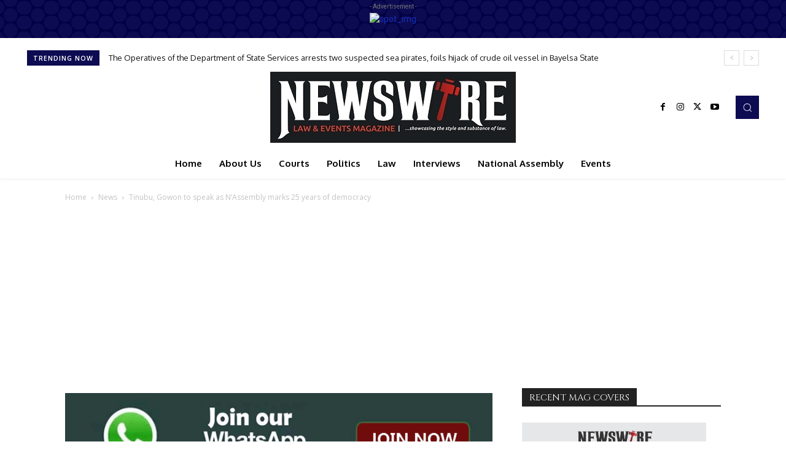

--- FILE ---
content_type: text/html; charset=utf-8
request_url: https://www.google.com/recaptcha/api2/aframe
body_size: 267
content:
<!DOCTYPE HTML><html><head><meta http-equiv="content-type" content="text/html; charset=UTF-8"></head><body><script nonce="E4nzw5oIHeu_zhPuavF3YA">/** Anti-fraud and anti-abuse applications only. See google.com/recaptcha */ try{var clients={'sodar':'https://pagead2.googlesyndication.com/pagead/sodar?'};window.addEventListener("message",function(a){try{if(a.source===window.parent){var b=JSON.parse(a.data);var c=clients[b['id']];if(c){var d=document.createElement('img');d.src=c+b['params']+'&rc='+(localStorage.getItem("rc::a")?sessionStorage.getItem("rc::b"):"");window.document.body.appendChild(d);sessionStorage.setItem("rc::e",parseInt(sessionStorage.getItem("rc::e")||0)+1);localStorage.setItem("rc::h",'1769378629928');}}}catch(b){}});window.parent.postMessage("_grecaptcha_ready", "*");}catch(b){}</script></body></html>